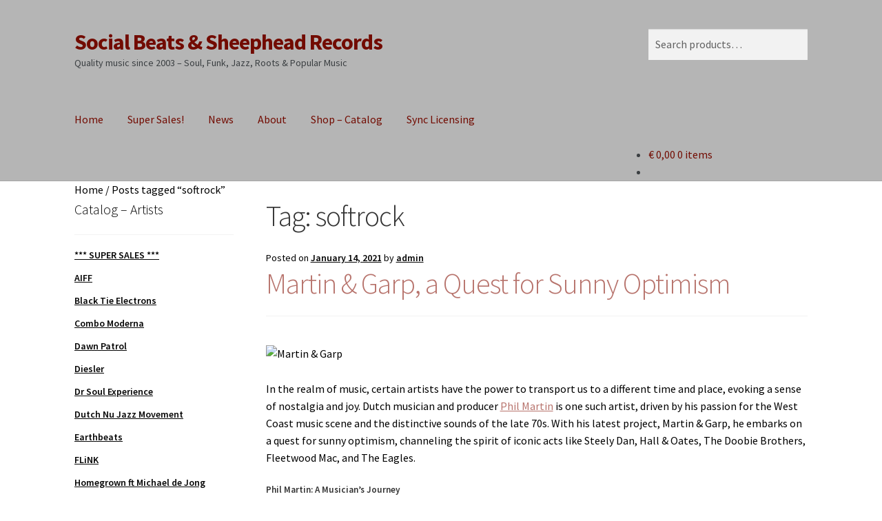

--- FILE ---
content_type: text/html; charset=UTF-8
request_url: https://www.socialbeats.com/tag/softrock/
body_size: 19307
content:
<!doctype html>
<html lang="en">
<head>
<meta charset="UTF-8">
<meta name="viewport" content="width=device-width, initial-scale=1">
<link rel="profile" href="https://gmpg.org/xfn/11">
<link rel="pingback" href="https://www.socialbeats.com/xmlrpc.php">

<meta name='robots' content='index, follow, max-image-preview:large, max-snippet:-1, max-video-preview:-1' />

	<!-- This site is optimized with the Yoast SEO plugin v26.8 - https://yoast.com/product/yoast-seo-wordpress/ -->
	<title>softrock Archives - Social Beats &amp; Sheephead Records</title>
	<link rel="canonical" href="https://www.socialbeats.com/tag/softrock/" />
	<meta property="og:locale" content="en_US" />
	<meta property="og:type" content="article" />
	<meta property="og:title" content="softrock Archives - Social Beats &amp; Sheephead Records" />
	<meta property="og:url" content="https://www.socialbeats.com/tag/softrock/" />
	<meta property="og:site_name" content="Social Beats &amp; Sheephead Records" />
	<script type="application/ld+json" class="yoast-schema-graph">{"@context":"https://schema.org","@graph":[{"@type":"CollectionPage","@id":"https://www.socialbeats.com/tag/softrock/","url":"https://www.socialbeats.com/tag/softrock/","name":"softrock Archives - Social Beats &amp; Sheephead Records","isPartOf":{"@id":"https://www.socialbeats.com/#website"},"primaryImageOfPage":{"@id":"https://www.socialbeats.com/tag/softrock/#primaryimage"},"image":{"@id":"https://www.socialbeats.com/tag/softrock/#primaryimage"},"thumbnailUrl":"https://www.socialbeats.com/wp-content/uploads/2021/01/Martin-en-Garp.jpg","breadcrumb":{"@id":"https://www.socialbeats.com/tag/softrock/#breadcrumb"},"inLanguage":"en"},{"@type":"ImageObject","inLanguage":"en","@id":"https://www.socialbeats.com/tag/softrock/#primaryimage","url":"https://www.socialbeats.com/wp-content/uploads/2021/01/Martin-en-Garp.jpg","contentUrl":"https://www.socialbeats.com/wp-content/uploads/2021/01/Martin-en-Garp.jpg","width":1120,"height":747,"caption":"Martin & Garp"},{"@type":"BreadcrumbList","@id":"https://www.socialbeats.com/tag/softrock/#breadcrumb","itemListElement":[{"@type":"ListItem","position":1,"name":"Home","item":"https://www.socialbeats.com/"},{"@type":"ListItem","position":2,"name":"softrock"}]},{"@type":"WebSite","@id":"https://www.socialbeats.com/#website","url":"https://www.socialbeats.com/","name":"Social Beats &amp; Sheephead Records","description":"Quality music since 2003 - Soul, Funk, Jazz, Roots &amp; Popular Music","publisher":{"@id":"https://www.socialbeats.com/#organization"},"potentialAction":[{"@type":"SearchAction","target":{"@type":"EntryPoint","urlTemplate":"https://www.socialbeats.com/?s={search_term_string}"},"query-input":{"@type":"PropertyValueSpecification","valueRequired":true,"valueName":"search_term_string"}}],"inLanguage":"en"},{"@type":"Organization","@id":"https://www.socialbeats.com/#organization","name":"Social Beats Records & Sheephead Records","url":"https://www.socialbeats.com/","logo":{"@type":"ImageObject","inLanguage":"en","@id":"https://www.socialbeats.com/#/schema/logo/image/","url":"https://www.socialbeats.com/wp-content/uploads/2017/01/SB-Logo.jpg","contentUrl":"https://www.socialbeats.com/wp-content/uploads/2017/01/SB-Logo.jpg","width":1200,"height":1200,"caption":"Social Beats Records & Sheephead Records"},"image":{"@id":"https://www.socialbeats.com/#/schema/logo/image/"},"sameAs":["https://www.facebook.com/socialbeatsnl","https://www.instagram.com/socialbeatsrecords/","https://www.youtube.com/channel/UCnXmB2dX6od7Kvkw25g635w"]}]}</script>
	<!-- / Yoast SEO plugin. -->


<link rel='dns-prefetch' href='//capi-automation.s3.us-east-2.amazonaws.com' />
<link rel='dns-prefetch' href='//www.googletagmanager.com' />
<link rel='dns-prefetch' href='//fonts.googleapis.com' />
<link rel="alternate" type="application/rss+xml" title="Social Beats &amp; Sheephead Records &raquo; Feed" href="https://www.socialbeats.com/feed/" />
<link rel="alternate" type="application/rss+xml" title="Social Beats &amp; Sheephead Records &raquo; Comments Feed" href="https://www.socialbeats.com/comments/feed/" />
<link rel="alternate" type="application/rss+xml" title="Social Beats &amp; Sheephead Records &raquo; softrock Tag Feed" href="https://www.socialbeats.com/tag/softrock/feed/" />
		<style>
			.lazyload,
			.lazyloading {
				max-width: 100%;
			}
		</style>
				<!-- This site uses the Google Analytics by MonsterInsights plugin v9.11.1 - Using Analytics tracking - https://www.monsterinsights.com/ -->
							<script src="//www.googletagmanager.com/gtag/js?id=G-43FM1F5PHR"  data-cfasync="false" data-wpfc-render="false" async></script>
			<script data-cfasync="false" data-wpfc-render="false">
				var mi_version = '9.11.1';
				var mi_track_user = true;
				var mi_no_track_reason = '';
								var MonsterInsightsDefaultLocations = {"page_location":"https:\/\/www.socialbeats.com\/tag\/softrock\/"};
								if ( typeof MonsterInsightsPrivacyGuardFilter === 'function' ) {
					var MonsterInsightsLocations = (typeof MonsterInsightsExcludeQuery === 'object') ? MonsterInsightsPrivacyGuardFilter( MonsterInsightsExcludeQuery ) : MonsterInsightsPrivacyGuardFilter( MonsterInsightsDefaultLocations );
				} else {
					var MonsterInsightsLocations = (typeof MonsterInsightsExcludeQuery === 'object') ? MonsterInsightsExcludeQuery : MonsterInsightsDefaultLocations;
				}

								var disableStrs = [
										'ga-disable-G-43FM1F5PHR',
									];

				/* Function to detect opted out users */
				function __gtagTrackerIsOptedOut() {
					for (var index = 0; index < disableStrs.length; index++) {
						if (document.cookie.indexOf(disableStrs[index] + '=true') > -1) {
							return true;
						}
					}

					return false;
				}

				/* Disable tracking if the opt-out cookie exists. */
				if (__gtagTrackerIsOptedOut()) {
					for (var index = 0; index < disableStrs.length; index++) {
						window[disableStrs[index]] = true;
					}
				}

				/* Opt-out function */
				function __gtagTrackerOptout() {
					for (var index = 0; index < disableStrs.length; index++) {
						document.cookie = disableStrs[index] + '=true; expires=Thu, 31 Dec 2099 23:59:59 UTC; path=/';
						window[disableStrs[index]] = true;
					}
				}

				if ('undefined' === typeof gaOptout) {
					function gaOptout() {
						__gtagTrackerOptout();
					}
				}
								window.dataLayer = window.dataLayer || [];

				window.MonsterInsightsDualTracker = {
					helpers: {},
					trackers: {},
				};
				if (mi_track_user) {
					function __gtagDataLayer() {
						dataLayer.push(arguments);
					}

					function __gtagTracker(type, name, parameters) {
						if (!parameters) {
							parameters = {};
						}

						if (parameters.send_to) {
							__gtagDataLayer.apply(null, arguments);
							return;
						}

						if (type === 'event') {
														parameters.send_to = monsterinsights_frontend.v4_id;
							var hookName = name;
							if (typeof parameters['event_category'] !== 'undefined') {
								hookName = parameters['event_category'] + ':' + name;
							}

							if (typeof MonsterInsightsDualTracker.trackers[hookName] !== 'undefined') {
								MonsterInsightsDualTracker.trackers[hookName](parameters);
							} else {
								__gtagDataLayer('event', name, parameters);
							}
							
						} else {
							__gtagDataLayer.apply(null, arguments);
						}
					}

					__gtagTracker('js', new Date());
					__gtagTracker('set', {
						'developer_id.dZGIzZG': true,
											});
					if ( MonsterInsightsLocations.page_location ) {
						__gtagTracker('set', MonsterInsightsLocations);
					}
										__gtagTracker('config', 'G-43FM1F5PHR', {"forceSSL":"true"} );
										window.gtag = __gtagTracker;										(function () {
						/* https://developers.google.com/analytics/devguides/collection/analyticsjs/ */
						/* ga and __gaTracker compatibility shim. */
						var noopfn = function () {
							return null;
						};
						var newtracker = function () {
							return new Tracker();
						};
						var Tracker = function () {
							return null;
						};
						var p = Tracker.prototype;
						p.get = noopfn;
						p.set = noopfn;
						p.send = function () {
							var args = Array.prototype.slice.call(arguments);
							args.unshift('send');
							__gaTracker.apply(null, args);
						};
						var __gaTracker = function () {
							var len = arguments.length;
							if (len === 0) {
								return;
							}
							var f = arguments[len - 1];
							if (typeof f !== 'object' || f === null || typeof f.hitCallback !== 'function') {
								if ('send' === arguments[0]) {
									var hitConverted, hitObject = false, action;
									if ('event' === arguments[1]) {
										if ('undefined' !== typeof arguments[3]) {
											hitObject = {
												'eventAction': arguments[3],
												'eventCategory': arguments[2],
												'eventLabel': arguments[4],
												'value': arguments[5] ? arguments[5] : 1,
											}
										}
									}
									if ('pageview' === arguments[1]) {
										if ('undefined' !== typeof arguments[2]) {
											hitObject = {
												'eventAction': 'page_view',
												'page_path': arguments[2],
											}
										}
									}
									if (typeof arguments[2] === 'object') {
										hitObject = arguments[2];
									}
									if (typeof arguments[5] === 'object') {
										Object.assign(hitObject, arguments[5]);
									}
									if ('undefined' !== typeof arguments[1].hitType) {
										hitObject = arguments[1];
										if ('pageview' === hitObject.hitType) {
											hitObject.eventAction = 'page_view';
										}
									}
									if (hitObject) {
										action = 'timing' === arguments[1].hitType ? 'timing_complete' : hitObject.eventAction;
										hitConverted = mapArgs(hitObject);
										__gtagTracker('event', action, hitConverted);
									}
								}
								return;
							}

							function mapArgs(args) {
								var arg, hit = {};
								var gaMap = {
									'eventCategory': 'event_category',
									'eventAction': 'event_action',
									'eventLabel': 'event_label',
									'eventValue': 'event_value',
									'nonInteraction': 'non_interaction',
									'timingCategory': 'event_category',
									'timingVar': 'name',
									'timingValue': 'value',
									'timingLabel': 'event_label',
									'page': 'page_path',
									'location': 'page_location',
									'title': 'page_title',
									'referrer' : 'page_referrer',
								};
								for (arg in args) {
																		if (!(!args.hasOwnProperty(arg) || !gaMap.hasOwnProperty(arg))) {
										hit[gaMap[arg]] = args[arg];
									} else {
										hit[arg] = args[arg];
									}
								}
								return hit;
							}

							try {
								f.hitCallback();
							} catch (ex) {
							}
						};
						__gaTracker.create = newtracker;
						__gaTracker.getByName = newtracker;
						__gaTracker.getAll = function () {
							return [];
						};
						__gaTracker.remove = noopfn;
						__gaTracker.loaded = true;
						window['__gaTracker'] = __gaTracker;
					})();
									} else {
										console.log("");
					(function () {
						function __gtagTracker() {
							return null;
						}

						window['__gtagTracker'] = __gtagTracker;
						window['gtag'] = __gtagTracker;
					})();
									}
			</script>
							<!-- / Google Analytics by MonsterInsights -->
		<style id='wp-img-auto-sizes-contain-inline-css'>
img:is([sizes=auto i],[sizes^="auto," i]){contain-intrinsic-size:3000px 1500px}
/*# sourceURL=wp-img-auto-sizes-contain-inline-css */
</style>

<style id='wp-emoji-styles-inline-css'>

	img.wp-smiley, img.emoji {
		display: inline !important;
		border: none !important;
		box-shadow: none !important;
		height: 1em !important;
		width: 1em !important;
		margin: 0 0.07em !important;
		vertical-align: -0.1em !important;
		background: none !important;
		padding: 0 !important;
	}
/*# sourceURL=wp-emoji-styles-inline-css */
</style>
<link rel='stylesheet' id='wp-block-library-css' href='https://www.socialbeats.com/wp-includes/css/dist/block-library/style.min.css?ver=5bf74e2b5f766e266970b078ebce7db6' media='all' />
<style id='global-styles-inline-css'>
:root{--wp--preset--aspect-ratio--square: 1;--wp--preset--aspect-ratio--4-3: 4/3;--wp--preset--aspect-ratio--3-4: 3/4;--wp--preset--aspect-ratio--3-2: 3/2;--wp--preset--aspect-ratio--2-3: 2/3;--wp--preset--aspect-ratio--16-9: 16/9;--wp--preset--aspect-ratio--9-16: 9/16;--wp--preset--color--black: #000000;--wp--preset--color--cyan-bluish-gray: #abb8c3;--wp--preset--color--white: #ffffff;--wp--preset--color--pale-pink: #f78da7;--wp--preset--color--vivid-red: #cf2e2e;--wp--preset--color--luminous-vivid-orange: #ff6900;--wp--preset--color--luminous-vivid-amber: #fcb900;--wp--preset--color--light-green-cyan: #7bdcb5;--wp--preset--color--vivid-green-cyan: #00d084;--wp--preset--color--pale-cyan-blue: #8ed1fc;--wp--preset--color--vivid-cyan-blue: #0693e3;--wp--preset--color--vivid-purple: #9b51e0;--wp--preset--gradient--vivid-cyan-blue-to-vivid-purple: linear-gradient(135deg,rgb(6,147,227) 0%,rgb(155,81,224) 100%);--wp--preset--gradient--light-green-cyan-to-vivid-green-cyan: linear-gradient(135deg,rgb(122,220,180) 0%,rgb(0,208,130) 100%);--wp--preset--gradient--luminous-vivid-amber-to-luminous-vivid-orange: linear-gradient(135deg,rgb(252,185,0) 0%,rgb(255,105,0) 100%);--wp--preset--gradient--luminous-vivid-orange-to-vivid-red: linear-gradient(135deg,rgb(255,105,0) 0%,rgb(207,46,46) 100%);--wp--preset--gradient--very-light-gray-to-cyan-bluish-gray: linear-gradient(135deg,rgb(238,238,238) 0%,rgb(169,184,195) 100%);--wp--preset--gradient--cool-to-warm-spectrum: linear-gradient(135deg,rgb(74,234,220) 0%,rgb(151,120,209) 20%,rgb(207,42,186) 40%,rgb(238,44,130) 60%,rgb(251,105,98) 80%,rgb(254,248,76) 100%);--wp--preset--gradient--blush-light-purple: linear-gradient(135deg,rgb(255,206,236) 0%,rgb(152,150,240) 100%);--wp--preset--gradient--blush-bordeaux: linear-gradient(135deg,rgb(254,205,165) 0%,rgb(254,45,45) 50%,rgb(107,0,62) 100%);--wp--preset--gradient--luminous-dusk: linear-gradient(135deg,rgb(255,203,112) 0%,rgb(199,81,192) 50%,rgb(65,88,208) 100%);--wp--preset--gradient--pale-ocean: linear-gradient(135deg,rgb(255,245,203) 0%,rgb(182,227,212) 50%,rgb(51,167,181) 100%);--wp--preset--gradient--electric-grass: linear-gradient(135deg,rgb(202,248,128) 0%,rgb(113,206,126) 100%);--wp--preset--gradient--midnight: linear-gradient(135deg,rgb(2,3,129) 0%,rgb(40,116,252) 100%);--wp--preset--font-size--small: 14px;--wp--preset--font-size--medium: 23px;--wp--preset--font-size--large: 26px;--wp--preset--font-size--x-large: 42px;--wp--preset--font-size--normal: 16px;--wp--preset--font-size--huge: 37px;--wp--preset--spacing--20: 0.44rem;--wp--preset--spacing--30: 0.67rem;--wp--preset--spacing--40: 1rem;--wp--preset--spacing--50: 1.5rem;--wp--preset--spacing--60: 2.25rem;--wp--preset--spacing--70: 3.38rem;--wp--preset--spacing--80: 5.06rem;--wp--preset--shadow--natural: 6px 6px 9px rgba(0, 0, 0, 0.2);--wp--preset--shadow--deep: 12px 12px 50px rgba(0, 0, 0, 0.4);--wp--preset--shadow--sharp: 6px 6px 0px rgba(0, 0, 0, 0.2);--wp--preset--shadow--outlined: 6px 6px 0px -3px rgb(255, 255, 255), 6px 6px rgb(0, 0, 0);--wp--preset--shadow--crisp: 6px 6px 0px rgb(0, 0, 0);}:root :where(.is-layout-flow) > :first-child{margin-block-start: 0;}:root :where(.is-layout-flow) > :last-child{margin-block-end: 0;}:root :where(.is-layout-flow) > *{margin-block-start: 24px;margin-block-end: 0;}:root :where(.is-layout-constrained) > :first-child{margin-block-start: 0;}:root :where(.is-layout-constrained) > :last-child{margin-block-end: 0;}:root :where(.is-layout-constrained) > *{margin-block-start: 24px;margin-block-end: 0;}:root :where(.is-layout-flex){gap: 24px;}:root :where(.is-layout-grid){gap: 24px;}body .is-layout-flex{display: flex;}.is-layout-flex{flex-wrap: wrap;align-items: center;}.is-layout-flex > :is(*, div){margin: 0;}body .is-layout-grid{display: grid;}.is-layout-grid > :is(*, div){margin: 0;}.has-black-color{color: var(--wp--preset--color--black) !important;}.has-cyan-bluish-gray-color{color: var(--wp--preset--color--cyan-bluish-gray) !important;}.has-white-color{color: var(--wp--preset--color--white) !important;}.has-pale-pink-color{color: var(--wp--preset--color--pale-pink) !important;}.has-vivid-red-color{color: var(--wp--preset--color--vivid-red) !important;}.has-luminous-vivid-orange-color{color: var(--wp--preset--color--luminous-vivid-orange) !important;}.has-luminous-vivid-amber-color{color: var(--wp--preset--color--luminous-vivid-amber) !important;}.has-light-green-cyan-color{color: var(--wp--preset--color--light-green-cyan) !important;}.has-vivid-green-cyan-color{color: var(--wp--preset--color--vivid-green-cyan) !important;}.has-pale-cyan-blue-color{color: var(--wp--preset--color--pale-cyan-blue) !important;}.has-vivid-cyan-blue-color{color: var(--wp--preset--color--vivid-cyan-blue) !important;}.has-vivid-purple-color{color: var(--wp--preset--color--vivid-purple) !important;}.has-black-background-color{background-color: var(--wp--preset--color--black) !important;}.has-cyan-bluish-gray-background-color{background-color: var(--wp--preset--color--cyan-bluish-gray) !important;}.has-white-background-color{background-color: var(--wp--preset--color--white) !important;}.has-pale-pink-background-color{background-color: var(--wp--preset--color--pale-pink) !important;}.has-vivid-red-background-color{background-color: var(--wp--preset--color--vivid-red) !important;}.has-luminous-vivid-orange-background-color{background-color: var(--wp--preset--color--luminous-vivid-orange) !important;}.has-luminous-vivid-amber-background-color{background-color: var(--wp--preset--color--luminous-vivid-amber) !important;}.has-light-green-cyan-background-color{background-color: var(--wp--preset--color--light-green-cyan) !important;}.has-vivid-green-cyan-background-color{background-color: var(--wp--preset--color--vivid-green-cyan) !important;}.has-pale-cyan-blue-background-color{background-color: var(--wp--preset--color--pale-cyan-blue) !important;}.has-vivid-cyan-blue-background-color{background-color: var(--wp--preset--color--vivid-cyan-blue) !important;}.has-vivid-purple-background-color{background-color: var(--wp--preset--color--vivid-purple) !important;}.has-black-border-color{border-color: var(--wp--preset--color--black) !important;}.has-cyan-bluish-gray-border-color{border-color: var(--wp--preset--color--cyan-bluish-gray) !important;}.has-white-border-color{border-color: var(--wp--preset--color--white) !important;}.has-pale-pink-border-color{border-color: var(--wp--preset--color--pale-pink) !important;}.has-vivid-red-border-color{border-color: var(--wp--preset--color--vivid-red) !important;}.has-luminous-vivid-orange-border-color{border-color: var(--wp--preset--color--luminous-vivid-orange) !important;}.has-luminous-vivid-amber-border-color{border-color: var(--wp--preset--color--luminous-vivid-amber) !important;}.has-light-green-cyan-border-color{border-color: var(--wp--preset--color--light-green-cyan) !important;}.has-vivid-green-cyan-border-color{border-color: var(--wp--preset--color--vivid-green-cyan) !important;}.has-pale-cyan-blue-border-color{border-color: var(--wp--preset--color--pale-cyan-blue) !important;}.has-vivid-cyan-blue-border-color{border-color: var(--wp--preset--color--vivid-cyan-blue) !important;}.has-vivid-purple-border-color{border-color: var(--wp--preset--color--vivid-purple) !important;}.has-vivid-cyan-blue-to-vivid-purple-gradient-background{background: var(--wp--preset--gradient--vivid-cyan-blue-to-vivid-purple) !important;}.has-light-green-cyan-to-vivid-green-cyan-gradient-background{background: var(--wp--preset--gradient--light-green-cyan-to-vivid-green-cyan) !important;}.has-luminous-vivid-amber-to-luminous-vivid-orange-gradient-background{background: var(--wp--preset--gradient--luminous-vivid-amber-to-luminous-vivid-orange) !important;}.has-luminous-vivid-orange-to-vivid-red-gradient-background{background: var(--wp--preset--gradient--luminous-vivid-orange-to-vivid-red) !important;}.has-very-light-gray-to-cyan-bluish-gray-gradient-background{background: var(--wp--preset--gradient--very-light-gray-to-cyan-bluish-gray) !important;}.has-cool-to-warm-spectrum-gradient-background{background: var(--wp--preset--gradient--cool-to-warm-spectrum) !important;}.has-blush-light-purple-gradient-background{background: var(--wp--preset--gradient--blush-light-purple) !important;}.has-blush-bordeaux-gradient-background{background: var(--wp--preset--gradient--blush-bordeaux) !important;}.has-luminous-dusk-gradient-background{background: var(--wp--preset--gradient--luminous-dusk) !important;}.has-pale-ocean-gradient-background{background: var(--wp--preset--gradient--pale-ocean) !important;}.has-electric-grass-gradient-background{background: var(--wp--preset--gradient--electric-grass) !important;}.has-midnight-gradient-background{background: var(--wp--preset--gradient--midnight) !important;}.has-small-font-size{font-size: var(--wp--preset--font-size--small) !important;}.has-medium-font-size{font-size: var(--wp--preset--font-size--medium) !important;}.has-large-font-size{font-size: var(--wp--preset--font-size--large) !important;}.has-x-large-font-size{font-size: var(--wp--preset--font-size--x-large) !important;}
/*# sourceURL=global-styles-inline-css */
</style>

<style id='classic-theme-styles-inline-css'>
/*! This file is auto-generated */
.wp-block-button__link{color:#fff;background-color:#32373c;border-radius:9999px;box-shadow:none;text-decoration:none;padding:calc(.667em + 2px) calc(1.333em + 2px);font-size:1.125em}.wp-block-file__button{background:#32373c;color:#fff;text-decoration:none}
/*# sourceURL=/wp-includes/css/classic-themes.min.css */
</style>
<link rel='stylesheet' id='storefront-gutenberg-blocks-css' href='https://www.socialbeats.com/wp-content/themes/storefront/assets/css/base/gutenberg-blocks.css?ver=4.6.2' media='all' />
<style id='storefront-gutenberg-blocks-inline-css'>

				.wp-block-button__link:not(.has-text-color) {
					color: #ffffff;
				}

				.wp-block-button__link:not(.has-text-color):hover,
				.wp-block-button__link:not(.has-text-color):focus,
				.wp-block-button__link:not(.has-text-color):active {
					color: #ffffff;
				}

				.wp-block-button__link:not(.has-background) {
					background-color: #720b00;
				}

				.wp-block-button__link:not(.has-background):hover,
				.wp-block-button__link:not(.has-background):focus,
				.wp-block-button__link:not(.has-background):active {
					border-color: #590000;
					background-color: #590000;
				}

				.wc-block-grid__products .wc-block-grid__product .wp-block-button__link {
					background-color: #720b00;
					border-color: #720b00;
					color: #ffffff;
				}

				.wp-block-quote footer,
				.wp-block-quote cite,
				.wp-block-quote__citation {
					color: #000000;
				}

				.wp-block-pullquote cite,
				.wp-block-pullquote footer,
				.wp-block-pullquote__citation {
					color: #000000;
				}

				.wp-block-image figcaption {
					color: #000000;
				}

				.wp-block-separator.is-style-dots::before {
					color: #333333;
				}

				.wp-block-file a.wp-block-file__button {
					color: #ffffff;
					background-color: #720b00;
					border-color: #720b00;
				}

				.wp-block-file a.wp-block-file__button:hover,
				.wp-block-file a.wp-block-file__button:focus,
				.wp-block-file a.wp-block-file__button:active {
					color: #ffffff;
					background-color: #590000;
				}

				.wp-block-code,
				.wp-block-preformatted pre {
					color: #000000;
				}

				.wp-block-table:not( .has-background ):not( .is-style-stripes ) tbody tr:nth-child(2n) td {
					background-color: #fdfdfd;
				}

				.wp-block-cover .wp-block-cover__inner-container h1:not(.has-text-color),
				.wp-block-cover .wp-block-cover__inner-container h2:not(.has-text-color),
				.wp-block-cover .wp-block-cover__inner-container h3:not(.has-text-color),
				.wp-block-cover .wp-block-cover__inner-container h4:not(.has-text-color),
				.wp-block-cover .wp-block-cover__inner-container h5:not(.has-text-color),
				.wp-block-cover .wp-block-cover__inner-container h6:not(.has-text-color) {
					color: #000000;
				}

				div.wc-block-components-price-slider__range-input-progress,
				.rtl .wc-block-components-price-slider__range-input-progress {
					--range-color: #b7736c;
				}

				/* Target only IE11 */
				@media all and (-ms-high-contrast: none), (-ms-high-contrast: active) {
					.wc-block-components-price-slider__range-input-progress {
						background: #b7736c;
					}
				}

				.wc-block-components-button:not(.is-link) {
					background-color: #333333;
					color: #ffffff;
				}

				.wc-block-components-button:not(.is-link):hover,
				.wc-block-components-button:not(.is-link):focus,
				.wc-block-components-button:not(.is-link):active {
					background-color: #1a1a1a;
					color: #ffffff;
				}

				.wc-block-components-button:not(.is-link):disabled {
					background-color: #333333;
					color: #ffffff;
				}

				.wc-block-cart__submit-container {
					background-color: #ffffff;
				}

				.wc-block-cart__submit-container::before {
					color: rgba(220,220,220,0.5);
				}

				.wc-block-components-order-summary-item__quantity {
					background-color: #ffffff;
					border-color: #000000;
					box-shadow: 0 0 0 2px #ffffff;
					color: #000000;
				}
			
/*# sourceURL=storefront-gutenberg-blocks-inline-css */
</style>
<link rel='stylesheet' id='woosb-frontend-css' href='https://www.socialbeats.com/wp-content/plugins/woo-product-bundle-premium/css/frontend.css?ver=5bf74e2b5f766e266970b078ebce7db6' media='all' />
<style id='woocommerce-inline-inline-css'>
.woocommerce form .form-row .required { visibility: visible; }
/*# sourceURL=woocommerce-inline-inline-css */
</style>
<link rel='stylesheet' id='storefront-style-css' href='https://www.socialbeats.com/wp-content/themes/storefront/style.css?ver=4.6.2' media='all' />
<style id='storefront-style-inline-css'>

			.main-navigation ul li a,
			.site-title a,
			ul.menu li a,
			.site-branding h1 a,
			button.menu-toggle,
			button.menu-toggle:hover,
			.handheld-navigation .dropdown-toggle {
				color: #720b00;
			}

			button.menu-toggle,
			button.menu-toggle:hover {
				border-color: #720b00;
			}

			.main-navigation ul li a:hover,
			.main-navigation ul li:hover > a,
			.site-title a:hover,
			.site-header ul.menu li.current-menu-item > a {
				color: #b34c41;
			}

			table:not( .has-background ) th {
				background-color: #f8f8f8;
			}

			table:not( .has-background ) tbody td {
				background-color: #fdfdfd;
			}

			table:not( .has-background ) tbody tr:nth-child(2n) td,
			fieldset,
			fieldset legend {
				background-color: #fbfbfb;
			}

			.site-header,
			.secondary-navigation ul ul,
			.main-navigation ul.menu > li.menu-item-has-children:after,
			.secondary-navigation ul.menu ul,
			.storefront-handheld-footer-bar,
			.storefront-handheld-footer-bar ul li > a,
			.storefront-handheld-footer-bar ul li.search .site-search,
			button.menu-toggle,
			button.menu-toggle:hover {
				background-color: #b5b5b5;
			}

			p.site-description,
			.site-header,
			.storefront-handheld-footer-bar {
				color: #3b3f42;
			}

			button.menu-toggle:after,
			button.menu-toggle:before,
			button.menu-toggle span:before {
				background-color: #720b00;
			}

			h1, h2, h3, h4, h5, h6, .wc-block-grid__product-title {
				color: #333333;
			}

			.widget h1 {
				border-bottom-color: #333333;
			}

			body,
			.secondary-navigation a {
				color: #000000;
			}

			.widget-area .widget a,
			.hentry .entry-header .posted-on a,
			.hentry .entry-header .post-author a,
			.hentry .entry-header .post-comments a,
			.hentry .entry-header .byline a {
				color: #050505;
			}

			a {
				color: #b7736c;
			}

			a:focus,
			button:focus,
			.button.alt:focus,
			input:focus,
			textarea:focus,
			input[type="button"]:focus,
			input[type="reset"]:focus,
			input[type="submit"]:focus,
			input[type="email"]:focus,
			input[type="tel"]:focus,
			input[type="url"]:focus,
			input[type="password"]:focus,
			input[type="search"]:focus {
				outline-color: #b7736c;
			}

			button, input[type="button"], input[type="reset"], input[type="submit"], .button, .widget a.button {
				background-color: #720b00;
				border-color: #720b00;
				color: #ffffff;
			}

			button:hover, input[type="button"]:hover, input[type="reset"]:hover, input[type="submit"]:hover, .button:hover, .widget a.button:hover {
				background-color: #590000;
				border-color: #590000;
				color: #ffffff;
			}

			button.alt, input[type="button"].alt, input[type="reset"].alt, input[type="submit"].alt, .button.alt, .widget-area .widget a.button.alt {
				background-color: #333333;
				border-color: #333333;
				color: #ffffff;
			}

			button.alt:hover, input[type="button"].alt:hover, input[type="reset"].alt:hover, input[type="submit"].alt:hover, .button.alt:hover, .widget-area .widget a.button.alt:hover {
				background-color: #1a1a1a;
				border-color: #1a1a1a;
				color: #ffffff;
			}

			.pagination .page-numbers li .page-numbers.current {
				background-color: #e6e6e6;
				color: #000000;
			}

			#comments .comment-list .comment-content .comment-text {
				background-color: #f8f8f8;
			}

			.site-footer {
				background-color: #f0f0f0;
				color: #6d6d6d;
			}

			.site-footer a:not(.button):not(.components-button) {
				color: #720b00;
			}

			.site-footer .storefront-handheld-footer-bar a:not(.button):not(.components-button) {
				color: #720b00;
			}

			.site-footer h1, .site-footer h2, .site-footer h3, .site-footer h4, .site-footer h5, .site-footer h6, .site-footer .widget .widget-title, .site-footer .widget .widgettitle {
				color: #333333;
			}

			.page-template-template-homepage.has-post-thumbnail .type-page.has-post-thumbnail .entry-title {
				color: #000000;
			}

			.page-template-template-homepage.has-post-thumbnail .type-page.has-post-thumbnail .entry-content {
				color: #000000;
			}

			@media screen and ( min-width: 768px ) {
				.secondary-navigation ul.menu a:hover {
					color: #54585b;
				}

				.secondary-navigation ul.menu a {
					color: #3b3f42;
				}

				.main-navigation ul.menu ul.sub-menu,
				.main-navigation ul.nav-menu ul.children {
					background-color: #a6a6a6;
				}

				.site-header {
					border-bottom-color: #a6a6a6;
				}
			}
/*# sourceURL=storefront-style-inline-css */
</style>
<link rel='stylesheet' id='storefront-icons-css' href='https://www.socialbeats.com/wp-content/themes/storefront/assets/css/base/icons.css?ver=4.6.2' media='all' />
<link rel='stylesheet' id='storefront-fonts-css' href='https://fonts.googleapis.com/css?family=Source+Sans+Pro%3A400%2C300%2C300italic%2C400italic%2C600%2C700%2C900&#038;subset=latin%2Clatin-ext&#038;ver=4.6.2' media='all' />
<link rel='stylesheet' id='mollie-applepaydirect-css' href='https://www.socialbeats.com/wp-content/plugins/mollie-payments-for-woocommerce/public/css/mollie-applepaydirect.min.css?ver=1768833549' media='screen' />
<link rel='stylesheet' id='storefront-woocommerce-style-css' href='https://www.socialbeats.com/wp-content/themes/storefront/assets/css/woocommerce/woocommerce.css?ver=4.6.2' media='all' />
<style id='storefront-woocommerce-style-inline-css'>
@font-face {
				font-family: star;
				src: url(https://www.socialbeats.com/wp-content/plugins/woocommerce/assets/fonts/star.eot);
				src:
					url(https://www.socialbeats.com/wp-content/plugins/woocommerce/assets/fonts/star.eot?#iefix) format("embedded-opentype"),
					url(https://www.socialbeats.com/wp-content/plugins/woocommerce/assets/fonts/star.woff) format("woff"),
					url(https://www.socialbeats.com/wp-content/plugins/woocommerce/assets/fonts/star.ttf) format("truetype"),
					url(https://www.socialbeats.com/wp-content/plugins/woocommerce/assets/fonts/star.svg#star) format("svg");
				font-weight: 400;
				font-style: normal;
			}
			@font-face {
				font-family: WooCommerce;
				src: url(https://www.socialbeats.com/wp-content/plugins/woocommerce/assets/fonts/WooCommerce.eot);
				src:
					url(https://www.socialbeats.com/wp-content/plugins/woocommerce/assets/fonts/WooCommerce.eot?#iefix) format("embedded-opentype"),
					url(https://www.socialbeats.com/wp-content/plugins/woocommerce/assets/fonts/WooCommerce.woff) format("woff"),
					url(https://www.socialbeats.com/wp-content/plugins/woocommerce/assets/fonts/WooCommerce.ttf) format("truetype"),
					url(https://www.socialbeats.com/wp-content/plugins/woocommerce/assets/fonts/WooCommerce.svg#WooCommerce) format("svg");
				font-weight: 400;
				font-style: normal;
			}

			a.cart-contents,
			.site-header-cart .widget_shopping_cart a {
				color: #720b00;
			}

			a.cart-contents:hover,
			.site-header-cart .widget_shopping_cart a:hover,
			.site-header-cart:hover > li > a {
				color: #b34c41;
			}

			table.cart td.product-remove,
			table.cart td.actions {
				border-top-color: #ffffff;
			}

			.storefront-handheld-footer-bar ul li.cart .count {
				background-color: #720b00;
				color: #b5b5b5;
				border-color: #b5b5b5;
			}

			.woocommerce-tabs ul.tabs li.active a,
			ul.products li.product .price,
			.onsale,
			.wc-block-grid__product-onsale,
			.widget_search form:before,
			.widget_product_search form:before {
				color: #000000;
			}

			.woocommerce-breadcrumb a,
			a.woocommerce-review-link,
			.product_meta a {
				color: #050505;
			}

			.wc-block-grid__product-onsale,
			.onsale {
				border-color: #000000;
			}

			.star-rating span:before,
			.quantity .plus, .quantity .minus,
			p.stars a:hover:after,
			p.stars a:after,
			.star-rating span:before,
			#payment .payment_methods li input[type=radio]:first-child:checked+label:before {
				color: #b7736c;
			}

			.widget_price_filter .ui-slider .ui-slider-range,
			.widget_price_filter .ui-slider .ui-slider-handle {
				background-color: #b7736c;
			}

			.order_details {
				background-color: #f8f8f8;
			}

			.order_details > li {
				border-bottom: 1px dotted #e3e3e3;
			}

			.order_details:before,
			.order_details:after {
				background: -webkit-linear-gradient(transparent 0,transparent 0),-webkit-linear-gradient(135deg,#f8f8f8 33.33%,transparent 33.33%),-webkit-linear-gradient(45deg,#f8f8f8 33.33%,transparent 33.33%)
			}

			#order_review {
				background-color: #ffffff;
			}

			#payment .payment_methods > li .payment_box,
			#payment .place-order {
				background-color: #fafafa;
			}

			#payment .payment_methods > li:not(.woocommerce-notice) {
				background-color: #f5f5f5;
			}

			#payment .payment_methods > li:not(.woocommerce-notice):hover {
				background-color: #f0f0f0;
			}

			.woocommerce-pagination .page-numbers li .page-numbers.current {
				background-color: #e6e6e6;
				color: #000000;
			}

			.wc-block-grid__product-onsale,
			.onsale,
			.woocommerce-pagination .page-numbers li .page-numbers:not(.current) {
				color: #000000;
			}

			p.stars a:before,
			p.stars a:hover~a:before,
			p.stars.selected a.active~a:before {
				color: #000000;
			}

			p.stars.selected a.active:before,
			p.stars:hover a:before,
			p.stars.selected a:not(.active):before,
			p.stars.selected a.active:before {
				color: #b7736c;
			}

			.single-product div.product .woocommerce-product-gallery .woocommerce-product-gallery__trigger {
				background-color: #720b00;
				color: #ffffff;
			}

			.single-product div.product .woocommerce-product-gallery .woocommerce-product-gallery__trigger:hover {
				background-color: #590000;
				border-color: #590000;
				color: #ffffff;
			}

			.button.added_to_cart:focus,
			.button.wc-forward:focus {
				outline-color: #b7736c;
			}

			.added_to_cart,
			.site-header-cart .widget_shopping_cart a.button,
			.wc-block-grid__products .wc-block-grid__product .wp-block-button__link {
				background-color: #720b00;
				border-color: #720b00;
				color: #ffffff;
			}

			.added_to_cart:hover,
			.site-header-cart .widget_shopping_cart a.button:hover,
			.wc-block-grid__products .wc-block-grid__product .wp-block-button__link:hover {
				background-color: #590000;
				border-color: #590000;
				color: #ffffff;
			}

			.added_to_cart.alt, .added_to_cart, .widget a.button.checkout {
				background-color: #333333;
				border-color: #333333;
				color: #ffffff;
			}

			.added_to_cart.alt:hover, .added_to_cart:hover, .widget a.button.checkout:hover {
				background-color: #1a1a1a;
				border-color: #1a1a1a;
				color: #ffffff;
			}

			.button.loading {
				color: #720b00;
			}

			.button.loading:hover {
				background-color: #720b00;
			}

			.button.loading:after {
				color: #ffffff;
			}

			@media screen and ( min-width: 768px ) {
				.site-header-cart .widget_shopping_cart,
				.site-header .product_list_widget li .quantity {
					color: #3b3f42;
				}

				.site-header-cart .widget_shopping_cart .buttons,
				.site-header-cart .widget_shopping_cart .total {
					background-color: #ababab;
				}

				.site-header-cart .widget_shopping_cart {
					background-color: #a6a6a6;
				}
			}
				.storefront-product-pagination a {
					color: #000000;
					background-color: #ffffff;
				}
				.storefront-sticky-add-to-cart {
					color: #000000;
					background-color: #ffffff;
				}

				.storefront-sticky-add-to-cart a:not(.button) {
					color: #720b00;
				}
/*# sourceURL=storefront-woocommerce-style-inline-css */
</style>
<link rel='stylesheet' id='storefront-woocommerce-brands-style-css' href='https://www.socialbeats.com/wp-content/themes/storefront/assets/css/woocommerce/extensions/brands.css?ver=4.6.2' media='all' />
<script src="https://www.socialbeats.com/wp-content/plugins/google-analytics-for-wordpress/assets/js/frontend-gtag.min.js?ver=9.11.1" id="monsterinsights-frontend-script-js" async data-wp-strategy="async"></script>
<script data-cfasync="false" data-wpfc-render="false" id='monsterinsights-frontend-script-js-extra'>var monsterinsights_frontend = {"js_events_tracking":"true","download_extensions":"doc,pdf,ppt,zip,xls,docx,pptx,xlsx","inbound_paths":"[]","home_url":"https:\/\/www.socialbeats.com","hash_tracking":"false","v4_id":"G-43FM1F5PHR"};</script>
<script src="https://www.socialbeats.com/wp-includes/js/jquery/jquery.min.js?ver=3.7.1" id="jquery-core-js"></script>
<script src="https://www.socialbeats.com/wp-includes/js/jquery/jquery-migrate.min.js?ver=3.4.1" id="jquery-migrate-js"></script>
<script src="https://www.socialbeats.com/wp-content/plugins/woocommerce/assets/js/jquery-blockui/jquery.blockUI.min.js?ver=2.7.0-wc.10.4.3" id="wc-jquery-blockui-js" defer data-wp-strategy="defer"></script>
<script id="wc-add-to-cart-js-extra">
var wc_add_to_cart_params = {"ajax_url":"/wp-admin/admin-ajax.php","wc_ajax_url":"/?wc-ajax=%%endpoint%%","i18n_view_cart":"View cart","cart_url":"https://www.socialbeats.com/cart/","is_cart":"","cart_redirect_after_add":"no"};
//# sourceURL=wc-add-to-cart-js-extra
</script>
<script src="https://www.socialbeats.com/wp-content/plugins/woocommerce/assets/js/frontend/add-to-cart.min.js?ver=10.4.3" id="wc-add-to-cart-js" defer data-wp-strategy="defer"></script>
<script src="https://www.socialbeats.com/wp-content/plugins/woocommerce/assets/js/js-cookie/js.cookie.min.js?ver=2.1.4-wc.10.4.3" id="wc-js-cookie-js" defer data-wp-strategy="defer"></script>
<script id="woocommerce-js-extra">
var woocommerce_params = {"ajax_url":"/wp-admin/admin-ajax.php","wc_ajax_url":"/?wc-ajax=%%endpoint%%","i18n_password_show":"Show password","i18n_password_hide":"Hide password"};
//# sourceURL=woocommerce-js-extra
</script>
<script src="https://www.socialbeats.com/wp-content/plugins/woocommerce/assets/js/frontend/woocommerce.min.js?ver=10.4.3" id="woocommerce-js" defer data-wp-strategy="defer"></script>
<script id="wc-cart-fragments-js-extra">
var wc_cart_fragments_params = {"ajax_url":"/wp-admin/admin-ajax.php","wc_ajax_url":"/?wc-ajax=%%endpoint%%","cart_hash_key":"wc_cart_hash_556b80a572b53147f4cc77c31e2fc0af","fragment_name":"wc_fragments_556b80a572b53147f4cc77c31e2fc0af","request_timeout":"5000"};
//# sourceURL=wc-cart-fragments-js-extra
</script>
<script src="https://www.socialbeats.com/wp-content/plugins/woocommerce/assets/js/frontend/cart-fragments.min.js?ver=10.4.3" id="wc-cart-fragments-js" defer data-wp-strategy="defer"></script>

<!-- Google tag (gtag.js) snippet added by Site Kit -->
<!-- Google Analytics snippet added by Site Kit -->
<script src="https://www.googletagmanager.com/gtag/js?id=GT-WKTH5LK" id="google_gtagjs-js" async></script>
<script id="google_gtagjs-js-after">
window.dataLayer = window.dataLayer || [];function gtag(){dataLayer.push(arguments);}
gtag("set","linker",{"domains":["www.socialbeats.com"]});
gtag("js", new Date());
gtag("set", "developer_id.dZTNiMT", true);
gtag("config", "GT-WKTH5LK");
//# sourceURL=google_gtagjs-js-after
</script>
<link rel="https://api.w.org/" href="https://www.socialbeats.com/wp-json/" /><link rel="alternate" title="JSON" type="application/json" href="https://www.socialbeats.com/wp-json/wp/v2/tags/387" /><link rel="EditURI" type="application/rsd+xml" title="RSD" href="https://www.socialbeats.com/xmlrpc.php?rsd" />

<meta name="generator" content="Site Kit by Google 1.170.0" /><script type="text/javascript">
(function(url){
	if(/(?:Chrome\/26\.0\.1410\.63 Safari\/537\.31|WordfenceTestMonBot)/.test(navigator.userAgent)){ return; }
	var addEvent = function(evt, handler) {
		if (window.addEventListener) {
			document.addEventListener(evt, handler, false);
		} else if (window.attachEvent) {
			document.attachEvent('on' + evt, handler);
		}
	};
	var removeEvent = function(evt, handler) {
		if (window.removeEventListener) {
			document.removeEventListener(evt, handler, false);
		} else if (window.detachEvent) {
			document.detachEvent('on' + evt, handler);
		}
	};
	var evts = 'contextmenu dblclick drag dragend dragenter dragleave dragover dragstart drop keydown keypress keyup mousedown mousemove mouseout mouseover mouseup mousewheel scroll'.split(' ');
	var logHuman = function() {
		if (window.wfLogHumanRan) { return; }
		window.wfLogHumanRan = true;
		var wfscr = document.createElement('script');
		wfscr.type = 'text/javascript';
		wfscr.async = true;
		wfscr.src = url + '&r=' + Math.random();
		(document.getElementsByTagName('head')[0]||document.getElementsByTagName('body')[0]).appendChild(wfscr);
		for (var i = 0; i < evts.length; i++) {
			removeEvent(evts[i], logHuman);
		}
	};
	for (var i = 0; i < evts.length; i++) {
		addEvent(evts[i], logHuman);
	}
})('//www.socialbeats.com/?wordfence_lh=1&hid=2E64A1D0054111079E78A4B2E14918C9');
</script>		<script>
			document.documentElement.className = document.documentElement.className.replace('no-js', 'js');
		</script>
				<style>
			.no-js img.lazyload {
				display: none;
			}

			figure.wp-block-image img.lazyloading {
				min-width: 150px;
			}

			.lazyload,
			.lazyloading {
				--smush-placeholder-width: 100px;
				--smush-placeholder-aspect-ratio: 1/1;
				width: var(--smush-image-width, var(--smush-placeholder-width)) !important;
				aspect-ratio: var(--smush-image-aspect-ratio, var(--smush-placeholder-aspect-ratio)) !important;
			}

						.lazyload, .lazyloading {
				opacity: 0;
			}

			.lazyloaded {
				opacity: 1;
				transition: opacity 400ms;
				transition-delay: 0ms;
			}

					</style>
			<noscript><style>.woocommerce-product-gallery{ opacity: 1 !important; }</style></noscript>
				<script  type="text/javascript">
				!function(f,b,e,v,n,t,s){if(f.fbq)return;n=f.fbq=function(){n.callMethod?
					n.callMethod.apply(n,arguments):n.queue.push(arguments)};if(!f._fbq)f._fbq=n;
					n.push=n;n.loaded=!0;n.version='2.0';n.queue=[];t=b.createElement(e);t.async=!0;
					t.src=v;s=b.getElementsByTagName(e)[0];s.parentNode.insertBefore(t,s)}(window,
					document,'script','https://connect.facebook.net/en_US/fbevents.js');
			</script>
			<!-- WooCommerce Facebook Integration Begin -->
			<script  type="text/javascript">

				fbq('init', '2772333746416100', {}, {
    "agent": "woocommerce_2-10.4.3-3.5.15"
});

				document.addEventListener( 'DOMContentLoaded', function() {
					// Insert placeholder for events injected when a product is added to the cart through AJAX.
					document.body.insertAdjacentHTML( 'beforeend', '<div class=\"wc-facebook-pixel-event-placeholder\"></div>' );
				}, false );

			</script>
			<!-- WooCommerce Facebook Integration End -->
			<link rel="icon" href="https://www.socialbeats.com/wp-content/uploads/2025/03/cropped-SB-SHR-Logo-rond-32x32.png" sizes="32x32" />
<link rel="icon" href="https://www.socialbeats.com/wp-content/uploads/2025/03/cropped-SB-SHR-Logo-rond-192x192.png" sizes="192x192" />
<link rel="apple-touch-icon" href="https://www.socialbeats.com/wp-content/uploads/2025/03/cropped-SB-SHR-Logo-rond-180x180.png" />
<meta name="msapplication-TileImage" content="https://www.socialbeats.com/wp-content/uploads/2025/03/cropped-SB-SHR-Logo-rond-270x270.png" />
<link rel='stylesheet' id='wc-blocks-style-css' href='https://www.socialbeats.com/wp-content/plugins/woocommerce/assets/client/blocks/wc-blocks.css?ver=wc-10.4.3' media='all' />
</head>

<body data-rsssl=1 class="archive tag tag-softrock tag-387 wp-embed-responsive wp-theme-storefront theme-storefront woocommerce-no-js storefront-align-wide left-sidebar woocommerce-active">



<div id="page" class="hfeed site">
	
	<header id="masthead" class="site-header" role="banner" style="">

		<div class="col-full">		<a class="skip-link screen-reader-text" href="#site-navigation">Skip to navigation</a>
		<a class="skip-link screen-reader-text" href="#content">Skip to content</a>
				<div class="site-branding">
			<div class="beta site-title"><a href="https://www.socialbeats.com/" rel="home">Social Beats &amp; Sheephead Records</a></div><p class="site-description">Quality music since 2003 &#8211; Soul, Funk, Jazz, Roots &amp; Popular Music</p>		</div>
					<div class="site-search">
				<div class="widget woocommerce widget_product_search"><form role="search" method="get" class="woocommerce-product-search" action="https://www.socialbeats.com/">
	<label class="screen-reader-text" for="woocommerce-product-search-field-0">Search for:</label>
	<input type="search" id="woocommerce-product-search-field-0" class="search-field" placeholder="Search products&hellip;" value="" name="s" />
	<button type="submit" value="Search" class="">Search</button>
	<input type="hidden" name="post_type" value="product" />
</form>
</div>			</div>
			</div><div class="storefront-primary-navigation"><div class="col-full">		<nav id="site-navigation" class="main-navigation" role="navigation" aria-label="Primary Navigation">
		<button id="site-navigation-menu-toggle" class="menu-toggle" aria-controls="site-navigation" aria-expanded="false"><span>Menu</span></button>
			<div class="primary-navigation"><ul id="menu-main" class="menu"><li id="menu-item-204" class="menu-item menu-item-type-custom menu-item-object-custom menu-item-home menu-item-204"><a href="https://www.socialbeats.com/">Home</a></li>
<li id="menu-item-1122" class="menu-item menu-item-type-custom menu-item-object-custom menu-item-1122"><a href="https://www.socialbeats.com/product-category/super-sales/">Super Sales!</a></li>
<li id="menu-item-213" class="menu-item menu-item-type-post_type menu-item-object-page current_page_parent menu-item-213"><a href="https://www.socialbeats.com/news/">News</a></li>
<li id="menu-item-205" class="menu-item menu-item-type-post_type menu-item-object-page menu-item-205"><a href="https://www.socialbeats.com/social-beats-sheephead-records/">About</a></li>
<li id="menu-item-541" class="menu-item menu-item-type-post_type menu-item-object-page menu-item-home menu-item-has-children menu-item-541"><a href="https://www.socialbeats.com/">Shop &#8211; Catalog</a>
<ul class="sub-menu">
	<li id="menu-item-206" class="menu-item menu-item-type-post_type menu-item-object-page menu-item-206"><a href="https://www.socialbeats.com/cart/">Cart</a></li>
	<li id="menu-item-207" class="menu-item menu-item-type-post_type menu-item-object-page menu-item-207"><a href="https://www.socialbeats.com/checkout/">Checkout</a></li>
	<li id="menu-item-209" class="menu-item menu-item-type-post_type menu-item-object-page menu-item-209"><a href="https://www.socialbeats.com/my-account/">My Account</a></li>
	<li id="menu-item-208" class="menu-item menu-item-type-post_type menu-item-object-page menu-item-208"><a href="https://www.socialbeats.com/algemene-voorwaarden/">Conditions</a></li>
</ul>
</li>
<li id="menu-item-545" class="menu-item menu-item-type-post_type menu-item-object-page menu-item-545"><a href="https://www.socialbeats.com/sync-licensing/">Sync Licensing</a></li>
</ul></div><div class="menu"><ul>
<li ><a href="https://www.socialbeats.com/">Home</a></li><li class="page_item page-item-2"><a href="https://www.socialbeats.com/social-beats-sheephead-records/">About</a></li>
<li class="page_item page-item-5"><a href="https://www.socialbeats.com/cart/">Cart</a></li>
<li class="page_item page-item-6"><a href="https://www.socialbeats.com/checkout/">Checkout</a></li>
<li class="page_item page-item-80"><a href="https://www.socialbeats.com/algemene-voorwaarden/">Conditions</a></li>
<li class="page_item page-item-7"><a href="https://www.socialbeats.com/my-account/">My Account</a></li>
<li class="page_item page-item-211 current_page_parent"><a href="https://www.socialbeats.com/news/">News &#8211; Releases</a></li>
<li class="page_item page-item-543"><a href="https://www.socialbeats.com/sync-licensing/">Sync Licensing</a></li>
</ul></div>
		</nav><!-- #site-navigation -->
				<ul id="site-header-cart" class="site-header-cart menu">
			<li class="">
							<a class="cart-contents" href="https://www.socialbeats.com/cart/" title="View your shopping cart">
								<span class="woocommerce-Price-amount amount"><span class="woocommerce-Price-currencySymbol">&euro;</span>&nbsp;0,00</span> <span class="count">0 items</span>
			</a>
					</li>
			<li>
				<div class="widget woocommerce widget_shopping_cart"><div class="widget_shopping_cart_content"></div></div>			</li>
		</ul>
			</div></div>
	</header><!-- #masthead -->

	<div class="storefront-breadcrumb"><div class="col-full"><nav class="woocommerce-breadcrumb" aria-label="breadcrumbs"><a href="https://www.socialbeats.com">Home</a><span class="breadcrumb-separator"> / </span>Posts tagged &ldquo;softrock&rdquo;</nav></div></div>
	<div id="content" class="site-content" tabindex="-1">
		<div class="col-full">

		<div class="woocommerce"></div>
	<div id="primary" class="content-area">
		<main id="main" class="site-main" role="main">

		
			<header class="page-header">
				<h1 class="page-title">Tag: <span>softrock</span></h1>			</header><!-- .page-header -->

			
<article id="post-1208" class="post-1208 post type-post status-publish format-standard has-post-thumbnail hentry category-news tag-album tag-blue-eyed-soul tag-buy tag-dutch-pop tag-edwin-in-t-veld tag-feel-good tag-govert-van-der-kolm tag-joel-sarakula tag-kees-elsman tag-kopen tag-laura-vane tag-legere-recordins tag-lo-van-gorp tag-maarten-teekens tag-martin-garp tag-p-vine tag-phil-martin-2 tag-sentimental-fools tag-seventies-rock tag-smoothrock tag-socialbeats tag-softrock tag-ton-van-der-kolk tag-west-coast tag-yacht-rock tag-yachtrock">

			<header class="entry-header">
		
			<span class="posted-on">Posted on <a href="https://www.socialbeats.com/martin-and-garp-quest-for-sunny-optimism/" rel="bookmark"><time class="entry-date published" datetime="2021-01-14T14:11:34+00:00">January 14, 2021</time><time class="updated" datetime="2023-06-04T18:20:24+00:00">June 4, 2023</time></a></span> <span class="post-author">by <a href="https://www.socialbeats.com/author/admin-2/" rel="author">admin</a></span> <h2 class="alpha entry-title"><a href="https://www.socialbeats.com/martin-and-garp-quest-for-sunny-optimism/" rel="bookmark">Martin &#038; Garp, a Quest for Sunny Optimism</a></h2>		</header><!-- .entry-header -->
				<div class="entry-content">
		<img width="1120" height="747" src="https://www.socialbeats.com/wp-content/uploads/2021/01/Martin-en-Garp.jpg" class="attachment- size- wp-post-image" alt="Martin &amp; Garp" decoding="async" fetchpriority="high" srcset="https://www.socialbeats.com/wp-content/uploads/2021/01/Martin-en-Garp.jpg 1120w, https://www.socialbeats.com/wp-content/uploads/2021/01/Martin-en-Garp-300x200.jpg 300w, https://www.socialbeats.com/wp-content/uploads/2021/01/Martin-en-Garp-1024x683.jpg 1024w, https://www.socialbeats.com/wp-content/uploads/2021/01/Martin-en-Garp-768x512.jpg 768w, https://www.socialbeats.com/wp-content/uploads/2021/01/Martin-en-Garp-416x277.jpg 416w" sizes="(max-width: 1120px) 100vw, 1120px" /><p>In the realm of music, certain artists have the power to transport us to a different time and place, evoking a sense of nostalgia and joy. Dutch musician and producer <a href="https://www.socialbeats.com/product-category/phil-martin/">Phil Martin</a> is one such artist, driven by his passion for the West Coast music scene and the distinctive sounds of the late 70s. With his latest project, Martin &amp; Garp, he embarks on a quest for sunny optimism, channeling the spirit of iconic acts like Steely Dan, Hall &amp; Oates, The Doobie Brothers, Fleetwood Mac, and The Eagles.</p>
<h5><strong>Phil Martin: A Musician&#8217;s Journey</strong></h5>
<p>Phil Martin&#8217;s musical journey is rooted in his upbringing and the music that shaped him. Growing up, he immersed himself in the soulful and jazz-infused tunes of Steely Dan, Hall &amp; Oates, The Doobie Brothers, Fleetwood Mac, and The Eagles. These legendary artists became the soundtrack of his formative years, leaving an indelible mark on his musical style and aspirations.</p>
<h5><strong>The Perfect Fit: Martin &amp; Garp</strong></h5>
<p>Collaboration often leads to remarkable creations, and Phil Martin found the perfect vocal fit in <a href="https://lovangorp.com/" target="_blank" rel="noopener">Lo van Gorp</a>, also known as Garp. Hailing from the Netherlands, Lo van Gorp is a renowned backing singer and saxophonist, lending his talents to esteemed artists such as Marco Borsato, Paul Carrack, Roger Hodgson, Chaka Khan, Trijntje Oosterhuis, and Al Jarreau. Together, Phil Martin and Lo van Gorp embarked on a journey to create their own West Coast-flavored pop album.</p>
<h5><strong>Yachtrock: Feel-Good Melodies</strong></h5>
<p>The sound of Martin &amp; Garp can be best described as &#8220;yachtrock,&#8221; a genre characterized by its feel-good melodies and radio-friendly tunes. Their music pays homage to the romanticized California of the 70s, capturing the essence of an era that exuded optimism and charm. Within their songs, listeners will find catchy guitar and synth licks, luxurious harmonies, and groovy rhythms. The central theme of their music is the unifying effect it has in the quest for sunny optimism.</p>
<p><iframe title="Making Up - Martin &amp; Garp (Official Video)" width="980" height="551" data-src="https://www.youtube.com/embed/8FzWaQSi0zY?list=PL6mPgv-wBRbid2ZVRK1FriO1faq7YvMJz" frameborder="0" allow="accelerometer; autoplay; clipboard-write; encrypted-media; gyroscope; picture-in-picture; web-share" allowfullscreen src="[data-uri]" class="lazyload" data-load-mode="1"></iframe></p>
<h5><strong>Sentimental Fools: The Debut Album</strong></h5>
<p>After releasing two captivating singles, &#8220;Making Up&#8221; and &#8220;Told You Straight,&#8221; at the end of 2020, Martin &amp; Garp are now ready to unveil their debut album, titled &#8220;<a href="https://www.socialbeats.com/product/sentimental-fools/">Sentimental Fools</a>.&#8221; Scheduled for release on January 15th, 2021, this highly anticipated album will be available on major digital streaming platforms, as well as in compact disc and vinyl formats. &#8220;Sentimental Fools&#8221; promises a musical journey that transports listeners to a sun-soaked paradise, resonating with those who long for the carefree spirit of the 70s.</p>
<h5><strong>Légère Recordings: A Home for Martin &amp; Garp</strong></h5>
<p>Martin &amp; Garp have found a home for their musical endeavors at Légère Recordings, based in Hamburg. This renowned record label boasts a roster of talented Westcoast-inspired artists, including the likes of Young Gun Silverfox, Mama&#8217;s Gun, and Joel Sarakula, among others. With their signing to Légère Recordings, Martin &amp; Garp join a community of musicians who share their passion for the West Coast sound, ensuring their music reaches a broader audience.</p>
<h5><strong>Credits</strong></h5>
<p>The creation of Martin &amp; Garp&#8217;s captivating music is a collaborative effort of immensely talented individuals. The credits for their debut album, &#8220;Sentimental Fools,&#8221; include:</p>
<ul>
<li>Lo van Gorp (vocals)</li>
<li>Phil Martin (drums)</li>
<li>Edwin in &#8216;t Veld (guitars)</li>
<li>Ton van der Kolk (bass)</li>
<li>Govert van der Kolm (keys)</li>
<li>Joel Sarakula (keys)</li>
<li>Maarten Teekens (backing vocals)</li>
<li>Kees Elsman (mouth harp)</li>
</ul>
<p>The album was recorded, mixed and produced by Phil Martin with mastering by Edwin in &#8216;t Veld.</p>
<p><iframe title="Spotify Embed: Sentimental Fools" style="border-radius: 12px" width="100%" height="352" frameborder="0" allowfullscreen allow="autoplay; clipboard-write; encrypted-media; fullscreen; picture-in-picture" data-src="https://open.spotify.com/embed/album/1n4tKk69woXYbfsngwzNc7?utm_source=oembed" src="[data-uri]" class="lazyload" data-load-mode="1"></iframe></p>
		</div><!-- .entry-content -->
		
		<aside class="entry-taxonomy">
						<div class="cat-links">
				Category: <a href="https://www.socialbeats.com/category/news/" rel="category tag">News</a>			</div>
			
						<div class="tags-links">
				Tags: <a href="https://www.socialbeats.com/tag/album/" rel="tag">album</a>, <a href="https://www.socialbeats.com/tag/blue-eyed-soul/" rel="tag">blue eyed soul</a>, <a href="https://www.socialbeats.com/tag/buy/" rel="tag">buy</a>, <a href="https://www.socialbeats.com/tag/dutch-pop/" rel="tag">dutch pop</a>, <a href="https://www.socialbeats.com/tag/edwin-in-t-veld/" rel="tag">Edwin in ’t veld</a>, <a href="https://www.socialbeats.com/tag/feel-good/" rel="tag">feel good</a>, <a href="https://www.socialbeats.com/tag/govert-van-der-kolm/" rel="tag">govert van der Kolm</a>, <a href="https://www.socialbeats.com/tag/joel-sarakula/" rel="tag">Joel Sarakula</a>, <a href="https://www.socialbeats.com/tag/kees-elsman/" rel="tag">kees Elsman</a>, <a href="https://www.socialbeats.com/tag/kopen/" rel="tag">kopen</a>, <a href="https://www.socialbeats.com/tag/laura-vane/" rel="tag">Laura Vane</a>, <a href="https://www.socialbeats.com/tag/legere-recordins/" rel="tag">legere recordins</a>, <a href="https://www.socialbeats.com/tag/lo-van-gorp/" rel="tag">lo van gorp</a>, <a href="https://www.socialbeats.com/tag/maarten-teekens/" rel="tag">maarten Teekens</a>, <a href="https://www.socialbeats.com/tag/martin-garp/" rel="tag">martin &amp; garp</a>, <a href="https://www.socialbeats.com/tag/p-vine/" rel="tag">p-vine</a>, <a href="https://www.socialbeats.com/tag/phil-martin-2/" rel="tag">phil martin</a>, <a href="https://www.socialbeats.com/tag/sentimental-fools/" rel="tag">sentimental fools</a>, <a href="https://www.socialbeats.com/tag/seventies-rock/" rel="tag">seventies rock</a>, <a href="https://www.socialbeats.com/tag/smoothrock/" rel="tag">smoothrock</a>, <a href="https://www.socialbeats.com/tag/socialbeats/" rel="tag">socialbeats</a>, <a href="https://www.socialbeats.com/tag/softrock/" rel="tag">softrock</a>, <a href="https://www.socialbeats.com/tag/ton-van-der-kolk/" rel="tag">ton van der kolk</a>, <a href="https://www.socialbeats.com/tag/west-coast/" rel="tag">west coast</a>, <a href="https://www.socialbeats.com/tag/yacht-rock/" rel="tag">yacht rock</a>, <a href="https://www.socialbeats.com/tag/yachtrock/" rel="tag">yachtrock</a>			</div>
					</aside>

		
</article><!-- #post-## -->

		</main><!-- #main -->
	</div><!-- #primary -->


<div id="secondary" class="widget-area" role="complementary">
	<div id="woocommerce_product_categories-2" class="widget woocommerce widget_product_categories"><span class="gamma widget-title">Catalog &#8211; Artists</span><ul class="product-categories"><li class="cat-item cat-item-176"><a href="https://www.socialbeats.com/product-category/super-sales/">*** SUPER SALES ***</a></li>
<li class="cat-item cat-item-24"><a href="https://www.socialbeats.com/product-category/aiff/">AIFF</a></li>
<li class="cat-item cat-item-115"><a href="https://www.socialbeats.com/product-category/black-tie-electrons/">Black Tie Electrons</a></li>
<li class="cat-item cat-item-111"><a href="https://www.socialbeats.com/product-category/combo-moderna/">Combo Moderna</a></li>
<li class="cat-item cat-item-475"><a href="https://www.socialbeats.com/product-category/dawn-patrol/">Dawn Patrol</a></li>
<li class="cat-item cat-item-109"><a href="https://www.socialbeats.com/product-category/diesler/">Diesler</a></li>
<li class="cat-item cat-item-28"><a href="https://www.socialbeats.com/product-category/dr-soul-experience/">Dr Soul Experience</a></li>
<li class="cat-item cat-item-30"><a href="https://www.socialbeats.com/product-category/dutch-nu-jazz-movement/">Dutch Nu Jazz Movement</a></li>
<li class="cat-item cat-item-625"><a href="https://www.socialbeats.com/product-category/earthbeats/">Earthbeats</a></li>
<li class="cat-item cat-item-319"><a href="https://www.socialbeats.com/product-category/flink/">FLiNK</a></li>
<li class="cat-item cat-item-377"><a href="https://www.socialbeats.com/product-category/homegrown-ft-michael-de-jong/">Homegrown ft Michael de Jong</a></li>
<li class="cat-item cat-item-25"><a href="https://www.socialbeats.com/product-category/jaffa/">Jaffa</a></li>
<li class="cat-item cat-item-15"><a href="https://www.socialbeats.com/product-category/laura-vane-the-vipertones/">Laura Vane &amp; The Vipertones</a></li>
<li class="cat-item cat-item-406"><a href="https://www.socialbeats.com/product-category/martin-garp/">Martin &amp; Garp</a></li>
<li class="cat-item cat-item-719"><a href="https://www.socialbeats.com/product-category/marutyri/">Marutyri</a></li>
<li class="cat-item cat-item-734"><a href="https://www.socialbeats.com/product-category/new-visionaries/">New Visionaries</a></li>
<li class="cat-item cat-item-470"><a href="https://www.socialbeats.com/product-category/parelvet/">Parelvet</a></li>
<li class="cat-item cat-item-29"><a href="https://www.socialbeats.com/product-category/phil-martin/">Phil Martin</a></li>
<li class="cat-item cat-item-32"><a href="https://www.socialbeats.com/product-category/randys-boogie-squad/">Randy's Boogie Squad</a></li>
<li class="cat-item cat-item-325"><a href="https://www.socialbeats.com/product-category/rheintraum/">Rheintraum</a></li>
<li class="cat-item cat-item-482"><a href="https://www.socialbeats.com/product-category/secret-molecules/">Secret Molecules</a></li>
<li class="cat-item cat-item-318"><a href="https://www.socialbeats.com/product-category/sheephead-records/">Sheephead Records</a></li>
<li class="cat-item cat-item-27"><a href="https://www.socialbeats.com/product-category/socialized/">Socialized - Compilation</a></li>
<li class="cat-item cat-item-107"><a href="https://www.socialbeats.com/product-category/solo-moderna/">Solo Moderna</a></li>
<li class="cat-item cat-item-110"><a href="https://www.socialbeats.com/product-category/the-houdinis/">The Houdini's</a></li>
<li class="cat-item cat-item-22"><a href="https://www.socialbeats.com/product-category/the-jazzinvaders/">The Jazzinvaders</a></li>
<li class="cat-item cat-item-23"><a href="https://www.socialbeats.com/product-category/the-soul-snatchers/">The Soul Snatchers</a></li>
<li class="cat-item cat-item-26"><a href="https://www.socialbeats.com/product-category/tim-wood/">Tim Wood</a></li>
<li class="cat-item cat-item-31"><a href="https://www.socialbeats.com/product-category/koko/">Trio KoKo</a></li>
<li class="cat-item cat-item-463"><a href="https://www.socialbeats.com/product-category/uncategorized/">Uncategorized</a></li>
<li class="cat-item cat-item-620"><a href="https://www.socialbeats.com/product-category/womba-djo/">Womba Djo</a></li>
<li class="cat-item cat-item-546"><a href="https://www.socialbeats.com/product-category/zachery-crawford/">Zachery Crawford</a></li>
<li class="cat-item cat-item-127"><a href="https://www.socialbeats.com/product-category/zsabep/">ZsaBep</a></li>
</ul></div><div id="linkcat-198" class="widget widget_links"><span class="gamma widget-title">Follow Us At</span>
	<ul class='xoxo blogroll'>
<li><a href="https://www.facebook.com/socialbeatsnl/" target="_blank">Facebook</a></li>
<li><a href="https://www.instagram.com/socialbeatsrecords/" target="_blank">Instagram</a></li>
<li><a href="https://open.spotify.com/playlist/5O6PbGtM9FnqDMLXwOSjmC?si=aed1d52b3b1f41d8" target="_blank">Sheephead Records @ Spotify</a></li>
<li><a href="https://open.spotify.com/user/tonvanderkolk/playlist/6jGgVOQ23mAT0VShtxm8x9" target="_blank">Social Beats @ Spotify</a></li>
<li><a href="https://www.youtube.com/channel/UCnXmB2dX6od7Kvkw25g635w" target="_blank">YouTube</a></li>

	</ul>
</div>

		<div id="recent-posts-2" class="widget widget_recent_entries">
		<span class="gamma widget-title">Latest News</span>
		<ul>
											<li>
					<a href="https://www.socialbeats.com/dordtse-popmuziek-uit-jaren-70-80-en-90-herleeft-op-spotify/">Dordtse popmuziek uit jaren ‘70, ‘80 en ‘90 herleeft op Spotify</a>
									</li>
											<li>
					<a href="https://www.socialbeats.com/rondje-dordt-pop-uit-de-drechtstreek/">Rondje Dordt &#8211; Pop uit de Drechtstreek</a>
									</li>
											<li>
					<a href="https://www.socialbeats.com/martin-and-garp-quest-for-sunny-optimism/">Martin &#038; Garp, a Quest for Sunny Optimism</a>
									</li>
											<li>
					<a href="https://www.socialbeats.com/beat-junkie-ep-out-now/">Beat Junkie EP – OUT NOW</a>
									</li>
											<li>
					<a href="https://www.socialbeats.com/rheintraum-debut-album-coming-up/">Rheintraum debut album coming up</a>
									</li>
					</ul>

		</div></div><!-- #secondary -->

		</div><!-- .col-full -->
	</div><!-- #content -->

	
	<footer id="colophon" class="site-footer" role="contentinfo">
		<div class="col-full">

							<div class="footer-widgets row-1 col-4 fix">
									<div class="block footer-widget-1">
						<div id="text-2" class="widget widget_text"><span class="gamma widget-title">Address</span>			<div class="textwidget"><p>Social Beats &amp; Sheephead Records<br />
Dubbeldamseweg Noord 22<br />
3311 LX – Dordrecht<br />
The Netherlands</p>
</div>
		</div>					</div>
											<div class="block footer-widget-2">
											</div>
											<div class="block footer-widget-4">
						<div id="text-3" class="widget widget_text"><span class="gamma widget-title">Contact</span>			<div class="textwidget"><p>T: +31 (0)625 – 528199<br />
M: ton @ socialbeats.com<br />
KvK: 24477315<br />
VAT: 1802.16.971B01</p>
</div>
		</div>					</div>
									</div><!-- .footer-widgets.row-1 -->
						<div class="site-info">
			&copy; Social Beats &amp; Sheephead Records 2026
							<br />
				<a href="https://woocommerce.com" target="_blank" title="WooCommerce - The Best eCommerce Platform for WordPress" rel="noreferrer nofollow">Built with WooCommerce</a>.					</div><!-- .site-info -->
				<div class="storefront-handheld-footer-bar">
			<ul class="columns-3">
									<li class="my-account">
						<a href="https://www.socialbeats.com/my-account/">My Account</a>					</li>
									<li class="search">
						<a href="">Search</a>			<div class="site-search">
				<div class="widget woocommerce widget_product_search"><form role="search" method="get" class="woocommerce-product-search" action="https://www.socialbeats.com/">
	<label class="screen-reader-text" for="woocommerce-product-search-field-1">Search for:</label>
	<input type="search" id="woocommerce-product-search-field-1" class="search-field" placeholder="Search products&hellip;" value="" name="s" />
	<button type="submit" value="Search" class="">Search</button>
	<input type="hidden" name="post_type" value="product" />
</form>
</div>			</div>
								</li>
									<li class="cart">
									<a class="footer-cart-contents" href="https://www.socialbeats.com/cart/">Cart				<span class="count">0</span>
			</a>
							</li>
							</ul>
		</div>
		
		</div><!-- .col-full -->
	</footer><!-- #colophon -->

	
</div><!-- #page -->

<script type="speculationrules">
{"prefetch":[{"source":"document","where":{"and":[{"href_matches":"/*"},{"not":{"href_matches":["/wp-*.php","/wp-admin/*","/wp-content/uploads/*","/wp-content/*","/wp-content/plugins/*","/wp-content/themes/storefront/*","/*\\?(.+)"]}},{"not":{"selector_matches":"a[rel~=\"nofollow\"]"}},{"not":{"selector_matches":".no-prefetch, .no-prefetch a"}}]},"eagerness":"conservative"}]}
</script>
<script type="application/ld+json">{"@context":"https://schema.org/","@type":"BreadcrumbList","itemListElement":[{"@type":"ListItem","position":1,"item":{"name":"Home","@id":"https://www.socialbeats.com"}},{"@type":"ListItem","position":2,"item":{"name":"Posts tagged &amp;ldquo;softrock&amp;rdquo;","@id":"https://www.socialbeats.com/tag/softrock/"}}]}</script>			<!-- Facebook Pixel Code -->
			<noscript>
				<img
					height="1"
					width="1"
					style="display:none"
					alt="fbpx"
					src="https://www.facebook.com/tr?id=2772333746416100&ev=PageView&noscript=1"
				/>
			</noscript>
			<!-- End Facebook Pixel Code -->
				<script>
		(function () {
			var c = document.body.className;
			c = c.replace(/woocommerce-no-js/, 'woocommerce-js');
			document.body.className = c;
		})();
	</script>
	<script id="woosb-frontend-js-extra">
var woosb_vars = {"ajax_url":"https://www.socialbeats.com/wp-admin/admin-ajax.php","alert_text":"Please select some product options before adding this product to your cart.","bundle_price_text":"Bundle price:","price_format":"%1$s\u00a0%2$s","price_decimals":"2","price_thousand_separator":".","price_decimal_separator":",","currency_symbol":"\u20ac","woosb_nonce":"89a71cc02a"};
//# sourceURL=woosb-frontend-js-extra
</script>
<script src="https://www.socialbeats.com/wp-content/plugins/woo-product-bundle-premium/js/frontend.js?ver=2.4.1" id="woosb-frontend-js"></script>
<script src="https://www.socialbeats.com/wp-content/themes/storefront/assets/js/navigation.min.js?ver=4.6.2" id="storefront-navigation-js"></script>
<script src="https://www.socialbeats.com/wp-content/plugins/woocommerce/assets/js/sourcebuster/sourcebuster.min.js?ver=10.4.3" id="sourcebuster-js-js"></script>
<script id="wc-order-attribution-js-extra">
var wc_order_attribution = {"params":{"lifetime":1.0e-5,"session":30,"base64":false,"ajaxurl":"https://www.socialbeats.com/wp-admin/admin-ajax.php","prefix":"wc_order_attribution_","allowTracking":true},"fields":{"source_type":"current.typ","referrer":"current_add.rf","utm_campaign":"current.cmp","utm_source":"current.src","utm_medium":"current.mdm","utm_content":"current.cnt","utm_id":"current.id","utm_term":"current.trm","utm_source_platform":"current.plt","utm_creative_format":"current.fmt","utm_marketing_tactic":"current.tct","session_entry":"current_add.ep","session_start_time":"current_add.fd","session_pages":"session.pgs","session_count":"udata.vst","user_agent":"udata.uag"}};
//# sourceURL=wc-order-attribution-js-extra
</script>
<script src="https://www.socialbeats.com/wp-content/plugins/woocommerce/assets/js/frontend/order-attribution.min.js?ver=10.4.3" id="wc-order-attribution-js"></script>
<script src="https://capi-automation.s3.us-east-2.amazonaws.com/public/client_js/capiParamBuilder/clientParamBuilder.bundle.js" id="facebook-capi-param-builder-js"></script>
<script id="facebook-capi-param-builder-js-after">
if (typeof clientParamBuilder !== "undefined") {
					clientParamBuilder.processAndCollectAllParams(window.location.href);
				}
//# sourceURL=facebook-capi-param-builder-js-after
</script>
<script src="https://www.socialbeats.com/wp-content/themes/storefront/assets/js/woocommerce/header-cart.min.js?ver=4.6.2" id="storefront-header-cart-js"></script>
<script src="https://www.socialbeats.com/wp-content/themes/storefront/assets/js/footer.min.js?ver=4.6.2" id="storefront-handheld-footer-bar-js"></script>
<script id="smush-lazy-load-js-before">
var smushLazyLoadOptions = {"autoResizingEnabled":false,"autoResizeOptions":{"precision":5,"skipAutoWidth":true}};
//# sourceURL=smush-lazy-load-js-before
</script>
<script src="https://www.socialbeats.com/wp-content/plugins/wp-smushit/app/assets/js/smush-lazy-load.min.js?ver=3.23.2" id="smush-lazy-load-js"></script>
<script src="https://www.socialbeats.com/wp-content/themes/storefront/assets/js/woocommerce/extensions/brands.min.js?ver=4.6.2" id="storefront-woocommerce-brands-js"></script>
<script id="wp-emoji-settings" type="application/json">
{"baseUrl":"https://s.w.org/images/core/emoji/17.0.2/72x72/","ext":".png","svgUrl":"https://s.w.org/images/core/emoji/17.0.2/svg/","svgExt":".svg","source":{"concatemoji":"https://www.socialbeats.com/wp-includes/js/wp-emoji-release.min.js?ver=5bf74e2b5f766e266970b078ebce7db6"}}
</script>
<script type="module">
/*! This file is auto-generated */
const a=JSON.parse(document.getElementById("wp-emoji-settings").textContent),o=(window._wpemojiSettings=a,"wpEmojiSettingsSupports"),s=["flag","emoji"];function i(e){try{var t={supportTests:e,timestamp:(new Date).valueOf()};sessionStorage.setItem(o,JSON.stringify(t))}catch(e){}}function c(e,t,n){e.clearRect(0,0,e.canvas.width,e.canvas.height),e.fillText(t,0,0);t=new Uint32Array(e.getImageData(0,0,e.canvas.width,e.canvas.height).data);e.clearRect(0,0,e.canvas.width,e.canvas.height),e.fillText(n,0,0);const a=new Uint32Array(e.getImageData(0,0,e.canvas.width,e.canvas.height).data);return t.every((e,t)=>e===a[t])}function p(e,t){e.clearRect(0,0,e.canvas.width,e.canvas.height),e.fillText(t,0,0);var n=e.getImageData(16,16,1,1);for(let e=0;e<n.data.length;e++)if(0!==n.data[e])return!1;return!0}function u(e,t,n,a){switch(t){case"flag":return n(e,"\ud83c\udff3\ufe0f\u200d\u26a7\ufe0f","\ud83c\udff3\ufe0f\u200b\u26a7\ufe0f")?!1:!n(e,"\ud83c\udde8\ud83c\uddf6","\ud83c\udde8\u200b\ud83c\uddf6")&&!n(e,"\ud83c\udff4\udb40\udc67\udb40\udc62\udb40\udc65\udb40\udc6e\udb40\udc67\udb40\udc7f","\ud83c\udff4\u200b\udb40\udc67\u200b\udb40\udc62\u200b\udb40\udc65\u200b\udb40\udc6e\u200b\udb40\udc67\u200b\udb40\udc7f");case"emoji":return!a(e,"\ud83e\u1fac8")}return!1}function f(e,t,n,a){let r;const o=(r="undefined"!=typeof WorkerGlobalScope&&self instanceof WorkerGlobalScope?new OffscreenCanvas(300,150):document.createElement("canvas")).getContext("2d",{willReadFrequently:!0}),s=(o.textBaseline="top",o.font="600 32px Arial",{});return e.forEach(e=>{s[e]=t(o,e,n,a)}),s}function r(e){var t=document.createElement("script");t.src=e,t.defer=!0,document.head.appendChild(t)}a.supports={everything:!0,everythingExceptFlag:!0},new Promise(t=>{let n=function(){try{var e=JSON.parse(sessionStorage.getItem(o));if("object"==typeof e&&"number"==typeof e.timestamp&&(new Date).valueOf()<e.timestamp+604800&&"object"==typeof e.supportTests)return e.supportTests}catch(e){}return null}();if(!n){if("undefined"!=typeof Worker&&"undefined"!=typeof OffscreenCanvas&&"undefined"!=typeof URL&&URL.createObjectURL&&"undefined"!=typeof Blob)try{var e="postMessage("+f.toString()+"("+[JSON.stringify(s),u.toString(),c.toString(),p.toString()].join(",")+"));",a=new Blob([e],{type:"text/javascript"});const r=new Worker(URL.createObjectURL(a),{name:"wpTestEmojiSupports"});return void(r.onmessage=e=>{i(n=e.data),r.terminate(),t(n)})}catch(e){}i(n=f(s,u,c,p))}t(n)}).then(e=>{for(const n in e)a.supports[n]=e[n],a.supports.everything=a.supports.everything&&a.supports[n],"flag"!==n&&(a.supports.everythingExceptFlag=a.supports.everythingExceptFlag&&a.supports[n]);var t;a.supports.everythingExceptFlag=a.supports.everythingExceptFlag&&!a.supports.flag,a.supports.everything||((t=a.source||{}).concatemoji?r(t.concatemoji):t.wpemoji&&t.twemoji&&(r(t.twemoji),r(t.wpemoji)))});
//# sourceURL=https://www.socialbeats.com/wp-includes/js/wp-emoji-loader.min.js
</script>
<!-- WooCommerce JavaScript -->
<script type="text/javascript">
jQuery(function($) { 
/* WooCommerce Facebook Integration Event Tracking */
fbq('set', 'agent', 'woocommerce_2-10.4.3-3.5.15', '2772333746416100');
fbq('track', 'PageView', {
    "source": "woocommerce_2",
    "version": "10.4.3",
    "pluginVersion": "3.5.15",
    "user_data": {}
}, {
    "eventID": "e3b35d17-91c9-4002-9df1-e988082cd273"
});
 });
</script>

</body>
</html>


<!-- Page cached by LiteSpeed Cache 7.7 on 2026-01-22 11:38:34 -->